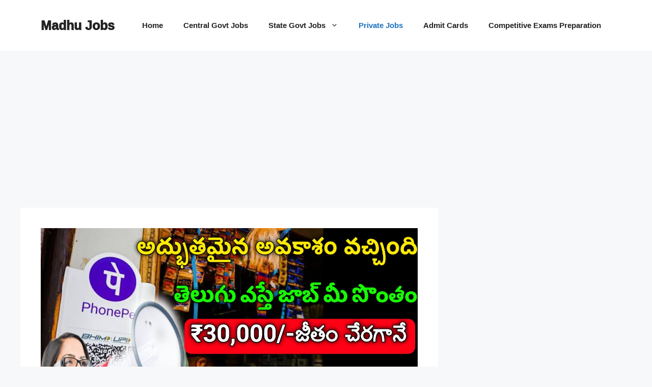

--- FILE ---
content_type: text/html; charset=UTF-8
request_url: https://www.madhujobs.com/phonepe-recruitment-2023-%E0%B0%AB%E0%B1%8B%E0%B0%A8%E0%B1%8D-%E0%B0%AA%E0%B1%87-%E0%B0%B2%E0%B1%8B-%E0%B0%A1%E0%B0%BF%E0%B0%97%E0%B1%8D%E0%B0%B0%E0%B1%80-%E0%B0%B5%E0%B0%BE%E0%B0%B3%E0%B1%8D%E0%B0%B2/
body_size: 18737
content:
<!DOCTYPE html>
<html lang="en-US" prefix="og: https://ogp.me/ns#">
<head>
	<meta charset="UTF-8">
	<meta name="viewport" content="width=device-width, initial-scale=1">
<!-- Search Engine Optimization by Rank Math - https://rankmath.com/ -->
<title>Phonepe Recruitment 2023 ఫోన్ పే లో డిగ్రీ వాళ్లకు ₹30,000/- జీతం తో ఉద్యోగాలు Apply Now In Telugu - Madhu Jobs</title>
<meta name="robots" content="index, follow, max-snippet:-1, max-video-preview:-1, max-image-preview:large"/>
<link rel="canonical" href="https://www.madhujobs.com/phonepe-recruitment-2023-%e0%b0%ab%e0%b1%8b%e0%b0%a8%e0%b1%8d-%e0%b0%aa%e0%b1%87-%e0%b0%b2%e0%b1%8b-%e0%b0%a1%e0%b0%bf%e0%b0%97%e0%b1%8d%e0%b0%b0%e0%b1%80-%e0%b0%b5%e0%b0%be%e0%b0%b3%e0%b1%8d%e0%b0%b2/" />
<meta property="og:locale" content="en_US" />
<meta property="og:type" content="article" />
<meta property="og:title" content="Phonepe Recruitment 2023 ఫోన్ పే లో డిగ్రీ వాళ్లకు ₹30,000/- జీతం తో ఉద్యోగాలు Apply Now In Telugu - Madhu Jobs" />
<meta property="og:description" content="Telegram Channel Join Now Phonepe Recruitment  2023  Phonepe Recruitment 2023: ఫోన్ పే నుండి సోషల్ మీడియా అడ్వైసర్ పోస్టుల కోసం నోటిఫికేషన్‌ విడుదల కావడం జరిగింది. ఇవి వర్క్ ఫ్రమ్ ఆఫీస్(Work From Office) ఉద్యోగాలు అలాగె పెర్మనెంట్ ఉద్యోగాలు కూడా. మంచి జీతం ఇస్తున్నారు ఫోన్ పే లో జాబ్ చేయాలనుకునే వాళ్లకు ఇది ఒక అద్భుతమైన అవకాశం. మీకు ఈ Phonepe Recruitment 2023 పట్ల ఆసక్తి ఉంటే, ఈ ఆర్టికల్ ... &lt;a title=&quot;Phonepe Recruitment 2023 ఫోన్ పే లో డిగ్రీ వాళ్లకు ₹30,000/- జీతం తో ఉద్యోగాలు Apply Now In Telugu&quot; class=&quot;read-more&quot; href=&quot;https://www.madhujobs.com/phonepe-recruitment-2023-%e0%b0%ab%e0%b1%8b%e0%b0%a8%e0%b1%8d-%e0%b0%aa%e0%b1%87-%e0%b0%b2%e0%b1%8b-%e0%b0%a1%e0%b0%bf%e0%b0%97%e0%b1%8d%e0%b0%b0%e0%b1%80-%e0%b0%b5%e0%b0%be%e0%b0%b3%e0%b1%8d%e0%b0%b2/&quot; aria-label=&quot;Read more about Phonepe Recruitment 2023 ఫోన్ పే లో డిగ్రీ వాళ్లకు ₹30,000/- జీతం తో ఉద్యోగాలు Apply Now In Telugu&quot;&gt;Read more&lt;/a&gt;" />
<meta property="og:url" content="https://www.madhujobs.com/phonepe-recruitment-2023-%e0%b0%ab%e0%b1%8b%e0%b0%a8%e0%b1%8d-%e0%b0%aa%e0%b1%87-%e0%b0%b2%e0%b1%8b-%e0%b0%a1%e0%b0%bf%e0%b0%97%e0%b1%8d%e0%b0%b0%e0%b1%80-%e0%b0%b5%e0%b0%be%e0%b0%b3%e0%b1%8d%e0%b0%b2/" />
<meta property="og:site_name" content="Madhu Jobs" />
<meta property="article:tag" content="#telugu jobs 2023 hyderabad" />
<meta property="article:tag" content="bank jobs 2023 in telugu" />
<meta property="article:tag" content="govt jobs telugu 2023" />
<meta property="article:tag" content="govt jobs telugu latest" />
<meta property="article:tag" content="inter jobs in telugu" />
<meta property="article:tag" content="it jobs telugu" />
<meta property="article:tag" content="jobs in telugu" />
<meta property="article:tag" content="jobs telugu" />
<meta property="article:tag" content="latest jobs 2023 telugu" />
<meta property="article:tag" content="latest jobs in telugu" />
<meta property="article:tag" content="latest jobs telugu" />
<meta property="article:tag" content="Latest private jobs telugu 2023" />
<meta property="article:tag" content="phonepe recruitment 2023" />
<meta property="article:tag" content="private bank jobs" />
<meta property="article:tag" content="private job vacancy 2023" />
<meta property="article:tag" content="private jobs 2023" />
<meta property="article:tag" content="private jobs in guntur" />
<meta property="article:tag" content="telugu job" />
<meta property="article:tag" content="telugu job updates" />
<meta property="article:tag" content="telugu jobs" />
<meta property="article:tag" content="telugu jobs 2023" />
<meta property="article:tag" content="telugu work from home jobs 2023" />
<meta property="article:section" content="Degree Jobs" />
<meta property="og:image" content="https://www.madhujobs.com/wp-content/uploads/2023/05/20230509_080955.jpg" />
<meta property="og:image:secure_url" content="https://www.madhujobs.com/wp-content/uploads/2023/05/20230509_080955.jpg" />
<meta property="og:image:width" content="1280" />
<meta property="og:image:height" content="720" />
<meta property="og:image:alt" content="Phonepe Recruitment 2023" />
<meta property="og:image:type" content="image/jpeg" />
<meta property="article:published_time" content="2023-05-09T08:25:45+05:30" />
<meta name="twitter:card" content="summary_large_image" />
<meta name="twitter:title" content="Phonepe Recruitment 2023 ఫోన్ పే లో డిగ్రీ వాళ్లకు ₹30,000/- జీతం తో ఉద్యోగాలు Apply Now In Telugu - Madhu Jobs" />
<meta name="twitter:description" content="Telegram Channel Join Now Phonepe Recruitment  2023  Phonepe Recruitment 2023: ఫోన్ పే నుండి సోషల్ మీడియా అడ్వైసర్ పోస్టుల కోసం నోటిఫికేషన్‌ విడుదల కావడం జరిగింది. ఇవి వర్క్ ఫ్రమ్ ఆఫీస్(Work From Office) ఉద్యోగాలు అలాగె పెర్మనెంట్ ఉద్యోగాలు కూడా. మంచి జీతం ఇస్తున్నారు ఫోన్ పే లో జాబ్ చేయాలనుకునే వాళ్లకు ఇది ఒక అద్భుతమైన అవకాశం. మీకు ఈ Phonepe Recruitment 2023 పట్ల ఆసక్తి ఉంటే, ఈ ఆర్టికల్ ... &lt;a title=&quot;Phonepe Recruitment 2023 ఫోన్ పే లో డిగ్రీ వాళ్లకు ₹30,000/- జీతం తో ఉద్యోగాలు Apply Now In Telugu&quot; class=&quot;read-more&quot; href=&quot;https://www.madhujobs.com/phonepe-recruitment-2023-%e0%b0%ab%e0%b1%8b%e0%b0%a8%e0%b1%8d-%e0%b0%aa%e0%b1%87-%e0%b0%b2%e0%b1%8b-%e0%b0%a1%e0%b0%bf%e0%b0%97%e0%b1%8d%e0%b0%b0%e0%b1%80-%e0%b0%b5%e0%b0%be%e0%b0%b3%e0%b1%8d%e0%b0%b2/&quot; aria-label=&quot;Read more about Phonepe Recruitment 2023 ఫోన్ పే లో డిగ్రీ వాళ్లకు ₹30,000/- జీతం తో ఉద్యోగాలు Apply Now In Telugu&quot;&gt;Read more&lt;/a&gt;" />
<meta name="twitter:image" content="https://www.madhujobs.com/wp-content/uploads/2023/05/20230509_080955.jpg" />
<meta name="twitter:label1" content="Written by" />
<meta name="twitter:data1" content="madhu" />
<meta name="twitter:label2" content="Time to read" />
<meta name="twitter:data2" content="6 minutes" />
<script type="application/ld+json" class="rank-math-schema">{"@context":"https://schema.org","@graph":[{"@type":["Organization","Person"],"@id":"https://www.madhujobs.com/#person","name":"madhu","url":"https://www.madhujobs.com","logo":{"@type":"ImageObject","@id":"https://www.madhujobs.com/#logo","url":"https://www.madhujobs.com/wp-content/uploads/2022/10/mj.jpg","contentUrl":"https://www.madhujobs.com/wp-content/uploads/2022/10/mj.jpg","caption":"madhu","inLanguage":"en-US","width":"512","height":"512"},"image":{"@id":"https://www.madhujobs.com/#logo"}},{"@type":"WebSite","@id":"https://www.madhujobs.com/#website","url":"https://www.madhujobs.com","name":"madhu","publisher":{"@id":"https://www.madhujobs.com/#person"},"inLanguage":"en-US"},{"@type":"ImageObject","@id":"https://www.madhujobs.com/wp-content/uploads/2023/05/20230509_080955.jpg","url":"https://www.madhujobs.com/wp-content/uploads/2023/05/20230509_080955.jpg","width":"1280","height":"720","inLanguage":"en-US"},{"@type":"WebPage","@id":"https://www.madhujobs.com/phonepe-recruitment-2023-%e0%b0%ab%e0%b1%8b%e0%b0%a8%e0%b1%8d-%e0%b0%aa%e0%b1%87-%e0%b0%b2%e0%b1%8b-%e0%b0%a1%e0%b0%bf%e0%b0%97%e0%b1%8d%e0%b0%b0%e0%b1%80-%e0%b0%b5%e0%b0%be%e0%b0%b3%e0%b1%8d%e0%b0%b2/#webpage","url":"https://www.madhujobs.com/phonepe-recruitment-2023-%e0%b0%ab%e0%b1%8b%e0%b0%a8%e0%b1%8d-%e0%b0%aa%e0%b1%87-%e0%b0%b2%e0%b1%8b-%e0%b0%a1%e0%b0%bf%e0%b0%97%e0%b1%8d%e0%b0%b0%e0%b1%80-%e0%b0%b5%e0%b0%be%e0%b0%b3%e0%b1%8d%e0%b0%b2/","name":"Phonepe Recruitment 2023 \u0c2b\u0c4b\u0c28\u0c4d \u0c2a\u0c47 \u0c32\u0c4b \u0c21\u0c3f\u0c17\u0c4d\u0c30\u0c40 \u0c35\u0c3e\u0c33\u0c4d\u0c32\u0c15\u0c41 \u20b930,000/- \u0c1c\u0c40\u0c24\u0c02 \u0c24\u0c4b \u0c09\u0c26\u0c4d\u0c2f\u0c4b\u0c17\u0c3e\u0c32\u0c41 Apply Now In Telugu - Madhu Jobs","datePublished":"2023-05-09T08:25:45+05:30","dateModified":"2023-05-09T08:25:45+05:30","isPartOf":{"@id":"https://www.madhujobs.com/#website"},"primaryImageOfPage":{"@id":"https://www.madhujobs.com/wp-content/uploads/2023/05/20230509_080955.jpg"},"inLanguage":"en-US"},{"@type":"Person","@id":"https://www.madhujobs.com/author/madhu/","name":"madhu","url":"https://www.madhujobs.com/author/madhu/","image":{"@type":"ImageObject","@id":"https://secure.gravatar.com/avatar/001422cf4e2b20d7f9ac98e44f5c44b2b05a5f5f0beafaec46e88646883da7ea?s=96&amp;d=mm&amp;r=g","url":"https://secure.gravatar.com/avatar/001422cf4e2b20d7f9ac98e44f5c44b2b05a5f5f0beafaec46e88646883da7ea?s=96&amp;d=mm&amp;r=g","caption":"madhu","inLanguage":"en-US"},"sameAs":["https://www.madhujobs.com"]},{"@type":"BlogPosting","headline":"Phonepe Recruitment 2023 \u0c2b\u0c4b\u0c28\u0c4d \u0c2a\u0c47 \u0c32\u0c4b \u0c21\u0c3f\u0c17\u0c4d\u0c30\u0c40 \u0c35\u0c3e\u0c33\u0c4d\u0c32\u0c15\u0c41 \u20b930,000/- \u0c1c\u0c40\u0c24\u0c02 \u0c24\u0c4b \u0c09\u0c26\u0c4d\u0c2f\u0c4b\u0c17\u0c3e\u0c32\u0c41 Apply Now In Telugu - Madhu","keywords":"Phonepe Recruitment 2023","datePublished":"2023-05-09T08:25:45+05:30","dateModified":"2023-05-09T08:25:45+05:30","author":{"@id":"https://www.madhujobs.com/author/madhu/","name":"madhu"},"publisher":{"@id":"https://www.madhujobs.com/#person"},"description":"Phonepe Recruitment 2023: \u0c2b\u0c4b\u0c28\u0c4d \u0c2a\u0c47 \u0c28\u0c41\u0c02\u0c21\u0c3f \u0c38\u0c4b\u0c37\u0c32\u0c4d \u0c2e\u0c40\u0c21\u0c3f\u0c2f\u0c3e \u0c05\u0c21\u0c4d\u0c35\u0c48\u0c38\u0c30\u0c4d \u0c2a\u0c4b\u0c38\u0c4d\u0c1f\u0c41\u0c32 \u0c15\u0c4b\u0c38\u0c02 \u0c28\u0c4b\u0c1f\u0c3f\u0c2b\u0c3f\u0c15\u0c47\u0c37\u0c28\u0c4d\u200c \u0c35\u0c3f\u0c21\u0c41\u0c26\u0c32 \u0c15\u0c3e\u0c35\u0c21\u0c02 \u0c1c\u0c30\u0c3f\u0c17\u0c3f\u0c02\u0c26\u0c3f. \u0c07\u0c35\u0c3f \u0c35\u0c30\u0c4d\u0c15\u0c4d \u0c2b\u0c4d\u0c30\u0c2e\u0c4d \u0c06\u0c2b\u0c40\u0c38\u0c4d(Work From Office) \u0c09\u0c26\u0c4d\u0c2f\u0c4b\u0c17\u0c3e\u0c32\u0c41 \u0c05\u0c32\u0c3e\u0c17\u0c46 \u0c2a\u0c46\u0c30\u0c4d\u0c2e\u0c28\u0c46\u0c02\u0c1f\u0c4d \u0c09\u0c26\u0c4d\u0c2f\u0c4b\u0c17\u0c3e\u0c32\u0c41 \u0c15\u0c42\u0c21\u0c3e. \u0c2e\u0c02\u0c1a\u0c3f \u0c1c\u0c40\u0c24\u0c02 \u0c07\u0c38\u0c4d\u0c24\u0c41\u0c28\u0c4d\u0c28\u0c3e\u0c30\u0c41 \u0c2b\u0c4b\u0c28\u0c4d \u0c2a\u0c47 \u0c32\u0c4b \u0c1c\u0c3e\u0c2c\u0c4d \u0c1a\u0c47\u0c2f\u0c3e\u0c32\u0c28\u0c41\u0c15\u0c41\u0c28\u0c47 \u0c35\u0c3e\u0c33\u0c4d\u0c32\u0c15\u0c41 \u0c07\u0c26\u0c3f \u0c12\u0c15 \u0c05\u0c26\u0c4d\u0c2d\u0c41\u0c24\u0c2e\u0c48\u0c28 \u0c05\u0c35\u0c15\u0c3e\u0c36\u0c02. \u0c2e\u0c40\u0c15\u0c41 \u0c08 Phonepe Recruitment\u00a02023 \u0c2a\u0c1f\u0c4d\u0c32 \u0c06\u0c38\u0c15\u0c4d\u0c24\u0c3f \u0c09\u0c02\u0c1f\u0c47, \u0c08 \u0c06\u0c30\u0c4d\u0c1f\u0c3f\u0c15\u0c32\u0c4d \u0c26\u0c4d\u0c35\u0c3e\u0c30\u0c3e \u0c2e\u0c40\u0c30\u0c41 \u0c2a\u0c42\u0c30\u0c4d\u0c24\u0c3f \u0c35\u0c3f\u0c35\u0c30\u0c3e\u0c32\u0c41 \u0c24\u0c46\u0c32\u0c41\u0c38\u0c41\u0c15\u0c4b\u0c35\u0c1a\u0c4d\u0c1a\u0c41 \u0c07\u0c02\u0c15\u0c3e \u0c26\u0c30\u0c16\u0c3e\u0c38\u0c4d\u0c24\u0c41 \u0c15\u0c42\u0c21\u0c3e \u0c1a\u0c47\u0c38\u0c41\u0c15\u0c4b\u0c35\u0c1a\u0c4d\u0c1a\u0c41.","name":"Phonepe Recruitment 2023 \u0c2b\u0c4b\u0c28\u0c4d \u0c2a\u0c47 \u0c32\u0c4b \u0c21\u0c3f\u0c17\u0c4d\u0c30\u0c40 \u0c35\u0c3e\u0c33\u0c4d\u0c32\u0c15\u0c41 \u20b930,000/- \u0c1c\u0c40\u0c24\u0c02 \u0c24\u0c4b \u0c09\u0c26\u0c4d\u0c2f\u0c4b\u0c17\u0c3e\u0c32\u0c41 Apply Now In Telugu - Madhu","@id":"https://www.madhujobs.com/phonepe-recruitment-2023-%e0%b0%ab%e0%b1%8b%e0%b0%a8%e0%b1%8d-%e0%b0%aa%e0%b1%87-%e0%b0%b2%e0%b1%8b-%e0%b0%a1%e0%b0%bf%e0%b0%97%e0%b1%8d%e0%b0%b0%e0%b1%80-%e0%b0%b5%e0%b0%be%e0%b0%b3%e0%b1%8d%e0%b0%b2/#richSnippet","isPartOf":{"@id":"https://www.madhujobs.com/phonepe-recruitment-2023-%e0%b0%ab%e0%b1%8b%e0%b0%a8%e0%b1%8d-%e0%b0%aa%e0%b1%87-%e0%b0%b2%e0%b1%8b-%e0%b0%a1%e0%b0%bf%e0%b0%97%e0%b1%8d%e0%b0%b0%e0%b1%80-%e0%b0%b5%e0%b0%be%e0%b0%b3%e0%b1%8d%e0%b0%b2/#webpage"},"image":{"@id":"https://www.madhujobs.com/wp-content/uploads/2023/05/20230509_080955.jpg"},"inLanguage":"en-US","mainEntityOfPage":{"@id":"https://www.madhujobs.com/phonepe-recruitment-2023-%e0%b0%ab%e0%b1%8b%e0%b0%a8%e0%b1%8d-%e0%b0%aa%e0%b1%87-%e0%b0%b2%e0%b1%8b-%e0%b0%a1%e0%b0%bf%e0%b0%97%e0%b1%8d%e0%b0%b0%e0%b1%80-%e0%b0%b5%e0%b0%be%e0%b0%b3%e0%b1%8d%e0%b0%b2/#webpage"}}]}</script>
<!-- /Rank Math WordPress SEO plugin -->

<link rel='dns-prefetch' href='//www.googletagmanager.com' />
<link rel='dns-prefetch' href='//stats.wp.com' />
<link rel='preconnect' href='//c0.wp.com' />
<link href='https://fonts.gstatic.com' crossorigin rel='preconnect' />
<link rel="alternate" type="application/rss+xml" title="Madhu Jobs &raquo; Feed" href="https://www.madhujobs.com/feed/" />
<link rel="alternate" type="application/rss+xml" title="Madhu Jobs &raquo; Comments Feed" href="https://www.madhujobs.com/comments/feed/" />
<link rel="alternate" type="application/rss+xml" title="Madhu Jobs &raquo; Phonepe Recruitment 2023 ఫోన్ పే లో డిగ్రీ వాళ్లకు ₹30,000/- జీతం తో ఉద్యోగాలు Apply Now In Telugu Comments Feed" href="https://www.madhujobs.com/phonepe-recruitment-2023-%e0%b0%ab%e0%b1%8b%e0%b0%a8%e0%b1%8d-%e0%b0%aa%e0%b1%87-%e0%b0%b2%e0%b1%8b-%e0%b0%a1%e0%b0%bf%e0%b0%97%e0%b1%8d%e0%b0%b0%e0%b1%80-%e0%b0%b5%e0%b0%be%e0%b0%b3%e0%b1%8d%e0%b0%b2/feed/" />
<link rel="alternate" title="oEmbed (JSON)" type="application/json+oembed" href="https://www.madhujobs.com/wp-json/oembed/1.0/embed?url=https%3A%2F%2Fwww.madhujobs.com%2Fphonepe-recruitment-2023-%25e0%25b0%25ab%25e0%25b1%258b%25e0%25b0%25a8%25e0%25b1%258d-%25e0%25b0%25aa%25e0%25b1%2587-%25e0%25b0%25b2%25e0%25b1%258b-%25e0%25b0%25a1%25e0%25b0%25bf%25e0%25b0%2597%25e0%25b1%258d%25e0%25b0%25b0%25e0%25b1%2580-%25e0%25b0%25b5%25e0%25b0%25be%25e0%25b0%25b3%25e0%25b1%258d%25e0%25b0%25b2%2F" />
<link rel="alternate" title="oEmbed (XML)" type="text/xml+oembed" href="https://www.madhujobs.com/wp-json/oembed/1.0/embed?url=https%3A%2F%2Fwww.madhujobs.com%2Fphonepe-recruitment-2023-%25e0%25b0%25ab%25e0%25b1%258b%25e0%25b0%25a8%25e0%25b1%258d-%25e0%25b0%25aa%25e0%25b1%2587-%25e0%25b0%25b2%25e0%25b1%258b-%25e0%25b0%25a1%25e0%25b0%25bf%25e0%25b0%2597%25e0%25b1%258d%25e0%25b0%25b0%25e0%25b1%2580-%25e0%25b0%25b5%25e0%25b0%25be%25e0%25b0%25b3%25e0%25b1%258d%25e0%25b0%25b2%2F&#038;format=xml" />
<link rel="alternate" type="application/rss+xml" title="Madhu Jobs &raquo; Stories Feed" href="https://www.madhujobs.com/web-stories/feed/"><style id='wp-img-auto-sizes-contain-inline-css'>
img:is([sizes=auto i],[sizes^="auto," i]){contain-intrinsic-size:3000px 1500px}
/*# sourceURL=wp-img-auto-sizes-contain-inline-css */
</style>

<style id='wp-emoji-styles-inline-css'>

	img.wp-smiley, img.emoji {
		display: inline !important;
		border: none !important;
		box-shadow: none !important;
		height: 1em !important;
		width: 1em !important;
		margin: 0 0.07em !important;
		vertical-align: -0.1em !important;
		background: none !important;
		padding: 0 !important;
	}
/*# sourceURL=wp-emoji-styles-inline-css */
</style>
<link rel='stylesheet' id='wp-block-library-css' href='https://c0.wp.com/c/6.9/wp-includes/css/dist/block-library/style.min.css' media='all' />
<style id='global-styles-inline-css'>
:root{--wp--preset--aspect-ratio--square: 1;--wp--preset--aspect-ratio--4-3: 4/3;--wp--preset--aspect-ratio--3-4: 3/4;--wp--preset--aspect-ratio--3-2: 3/2;--wp--preset--aspect-ratio--2-3: 2/3;--wp--preset--aspect-ratio--16-9: 16/9;--wp--preset--aspect-ratio--9-16: 9/16;--wp--preset--color--black: #000000;--wp--preset--color--cyan-bluish-gray: #abb8c3;--wp--preset--color--white: #ffffff;--wp--preset--color--pale-pink: #f78da7;--wp--preset--color--vivid-red: #cf2e2e;--wp--preset--color--luminous-vivid-orange: #ff6900;--wp--preset--color--luminous-vivid-amber: #fcb900;--wp--preset--color--light-green-cyan: #7bdcb5;--wp--preset--color--vivid-green-cyan: #00d084;--wp--preset--color--pale-cyan-blue: #8ed1fc;--wp--preset--color--vivid-cyan-blue: #0693e3;--wp--preset--color--vivid-purple: #9b51e0;--wp--preset--color--contrast: var(--contrast);--wp--preset--color--contrast-2: var(--contrast-2);--wp--preset--color--contrast-3: var(--contrast-3);--wp--preset--color--base: var(--base);--wp--preset--color--base-2: var(--base-2);--wp--preset--color--base-3: var(--base-3);--wp--preset--color--accent: var(--accent);--wp--preset--gradient--vivid-cyan-blue-to-vivid-purple: linear-gradient(135deg,rgb(6,147,227) 0%,rgb(155,81,224) 100%);--wp--preset--gradient--light-green-cyan-to-vivid-green-cyan: linear-gradient(135deg,rgb(122,220,180) 0%,rgb(0,208,130) 100%);--wp--preset--gradient--luminous-vivid-amber-to-luminous-vivid-orange: linear-gradient(135deg,rgb(252,185,0) 0%,rgb(255,105,0) 100%);--wp--preset--gradient--luminous-vivid-orange-to-vivid-red: linear-gradient(135deg,rgb(255,105,0) 0%,rgb(207,46,46) 100%);--wp--preset--gradient--very-light-gray-to-cyan-bluish-gray: linear-gradient(135deg,rgb(238,238,238) 0%,rgb(169,184,195) 100%);--wp--preset--gradient--cool-to-warm-spectrum: linear-gradient(135deg,rgb(74,234,220) 0%,rgb(151,120,209) 20%,rgb(207,42,186) 40%,rgb(238,44,130) 60%,rgb(251,105,98) 80%,rgb(254,248,76) 100%);--wp--preset--gradient--blush-light-purple: linear-gradient(135deg,rgb(255,206,236) 0%,rgb(152,150,240) 100%);--wp--preset--gradient--blush-bordeaux: linear-gradient(135deg,rgb(254,205,165) 0%,rgb(254,45,45) 50%,rgb(107,0,62) 100%);--wp--preset--gradient--luminous-dusk: linear-gradient(135deg,rgb(255,203,112) 0%,rgb(199,81,192) 50%,rgb(65,88,208) 100%);--wp--preset--gradient--pale-ocean: linear-gradient(135deg,rgb(255,245,203) 0%,rgb(182,227,212) 50%,rgb(51,167,181) 100%);--wp--preset--gradient--electric-grass: linear-gradient(135deg,rgb(202,248,128) 0%,rgb(113,206,126) 100%);--wp--preset--gradient--midnight: linear-gradient(135deg,rgb(2,3,129) 0%,rgb(40,116,252) 100%);--wp--preset--font-size--small: 13px;--wp--preset--font-size--medium: 20px;--wp--preset--font-size--large: 36px;--wp--preset--font-size--x-large: 42px;--wp--preset--font-family--ramabhadra: Ramabhadra;--wp--preset--spacing--20: 0.44rem;--wp--preset--spacing--30: 0.67rem;--wp--preset--spacing--40: 1rem;--wp--preset--spacing--50: 1.5rem;--wp--preset--spacing--60: 2.25rem;--wp--preset--spacing--70: 3.38rem;--wp--preset--spacing--80: 5.06rem;--wp--preset--shadow--natural: 6px 6px 9px rgba(0, 0, 0, 0.2);--wp--preset--shadow--deep: 12px 12px 50px rgba(0, 0, 0, 0.4);--wp--preset--shadow--sharp: 6px 6px 0px rgba(0, 0, 0, 0.2);--wp--preset--shadow--outlined: 6px 6px 0px -3px rgb(255, 255, 255), 6px 6px rgb(0, 0, 0);--wp--preset--shadow--crisp: 6px 6px 0px rgb(0, 0, 0);}:where(.is-layout-flex){gap: 0.5em;}:where(.is-layout-grid){gap: 0.5em;}body .is-layout-flex{display: flex;}.is-layout-flex{flex-wrap: wrap;align-items: center;}.is-layout-flex > :is(*, div){margin: 0;}body .is-layout-grid{display: grid;}.is-layout-grid > :is(*, div){margin: 0;}:where(.wp-block-columns.is-layout-flex){gap: 2em;}:where(.wp-block-columns.is-layout-grid){gap: 2em;}:where(.wp-block-post-template.is-layout-flex){gap: 1.25em;}:where(.wp-block-post-template.is-layout-grid){gap: 1.25em;}.has-black-color{color: var(--wp--preset--color--black) !important;}.has-cyan-bluish-gray-color{color: var(--wp--preset--color--cyan-bluish-gray) !important;}.has-white-color{color: var(--wp--preset--color--white) !important;}.has-pale-pink-color{color: var(--wp--preset--color--pale-pink) !important;}.has-vivid-red-color{color: var(--wp--preset--color--vivid-red) !important;}.has-luminous-vivid-orange-color{color: var(--wp--preset--color--luminous-vivid-orange) !important;}.has-luminous-vivid-amber-color{color: var(--wp--preset--color--luminous-vivid-amber) !important;}.has-light-green-cyan-color{color: var(--wp--preset--color--light-green-cyan) !important;}.has-vivid-green-cyan-color{color: var(--wp--preset--color--vivid-green-cyan) !important;}.has-pale-cyan-blue-color{color: var(--wp--preset--color--pale-cyan-blue) !important;}.has-vivid-cyan-blue-color{color: var(--wp--preset--color--vivid-cyan-blue) !important;}.has-vivid-purple-color{color: var(--wp--preset--color--vivid-purple) !important;}.has-black-background-color{background-color: var(--wp--preset--color--black) !important;}.has-cyan-bluish-gray-background-color{background-color: var(--wp--preset--color--cyan-bluish-gray) !important;}.has-white-background-color{background-color: var(--wp--preset--color--white) !important;}.has-pale-pink-background-color{background-color: var(--wp--preset--color--pale-pink) !important;}.has-vivid-red-background-color{background-color: var(--wp--preset--color--vivid-red) !important;}.has-luminous-vivid-orange-background-color{background-color: var(--wp--preset--color--luminous-vivid-orange) !important;}.has-luminous-vivid-amber-background-color{background-color: var(--wp--preset--color--luminous-vivid-amber) !important;}.has-light-green-cyan-background-color{background-color: var(--wp--preset--color--light-green-cyan) !important;}.has-vivid-green-cyan-background-color{background-color: var(--wp--preset--color--vivid-green-cyan) !important;}.has-pale-cyan-blue-background-color{background-color: var(--wp--preset--color--pale-cyan-blue) !important;}.has-vivid-cyan-blue-background-color{background-color: var(--wp--preset--color--vivid-cyan-blue) !important;}.has-vivid-purple-background-color{background-color: var(--wp--preset--color--vivid-purple) !important;}.has-black-border-color{border-color: var(--wp--preset--color--black) !important;}.has-cyan-bluish-gray-border-color{border-color: var(--wp--preset--color--cyan-bluish-gray) !important;}.has-white-border-color{border-color: var(--wp--preset--color--white) !important;}.has-pale-pink-border-color{border-color: var(--wp--preset--color--pale-pink) !important;}.has-vivid-red-border-color{border-color: var(--wp--preset--color--vivid-red) !important;}.has-luminous-vivid-orange-border-color{border-color: var(--wp--preset--color--luminous-vivid-orange) !important;}.has-luminous-vivid-amber-border-color{border-color: var(--wp--preset--color--luminous-vivid-amber) !important;}.has-light-green-cyan-border-color{border-color: var(--wp--preset--color--light-green-cyan) !important;}.has-vivid-green-cyan-border-color{border-color: var(--wp--preset--color--vivid-green-cyan) !important;}.has-pale-cyan-blue-border-color{border-color: var(--wp--preset--color--pale-cyan-blue) !important;}.has-vivid-cyan-blue-border-color{border-color: var(--wp--preset--color--vivid-cyan-blue) !important;}.has-vivid-purple-border-color{border-color: var(--wp--preset--color--vivid-purple) !important;}.has-vivid-cyan-blue-to-vivid-purple-gradient-background{background: var(--wp--preset--gradient--vivid-cyan-blue-to-vivid-purple) !important;}.has-light-green-cyan-to-vivid-green-cyan-gradient-background{background: var(--wp--preset--gradient--light-green-cyan-to-vivid-green-cyan) !important;}.has-luminous-vivid-amber-to-luminous-vivid-orange-gradient-background{background: var(--wp--preset--gradient--luminous-vivid-amber-to-luminous-vivid-orange) !important;}.has-luminous-vivid-orange-to-vivid-red-gradient-background{background: var(--wp--preset--gradient--luminous-vivid-orange-to-vivid-red) !important;}.has-very-light-gray-to-cyan-bluish-gray-gradient-background{background: var(--wp--preset--gradient--very-light-gray-to-cyan-bluish-gray) !important;}.has-cool-to-warm-spectrum-gradient-background{background: var(--wp--preset--gradient--cool-to-warm-spectrum) !important;}.has-blush-light-purple-gradient-background{background: var(--wp--preset--gradient--blush-light-purple) !important;}.has-blush-bordeaux-gradient-background{background: var(--wp--preset--gradient--blush-bordeaux) !important;}.has-luminous-dusk-gradient-background{background: var(--wp--preset--gradient--luminous-dusk) !important;}.has-pale-ocean-gradient-background{background: var(--wp--preset--gradient--pale-ocean) !important;}.has-electric-grass-gradient-background{background: var(--wp--preset--gradient--electric-grass) !important;}.has-midnight-gradient-background{background: var(--wp--preset--gradient--midnight) !important;}.has-small-font-size{font-size: var(--wp--preset--font-size--small) !important;}.has-medium-font-size{font-size: var(--wp--preset--font-size--medium) !important;}.has-large-font-size{font-size: var(--wp--preset--font-size--large) !important;}.has-x-large-font-size{font-size: var(--wp--preset--font-size--x-large) !important;}.has-ramabhadra-font-family{font-family: var(--wp--preset--font-family--ramabhadra) !important;}
/*# sourceURL=global-styles-inline-css */
</style>

<style id='classic-theme-styles-inline-css'>
/*! This file is auto-generated */
.wp-block-button__link{color:#fff;background-color:#32373c;border-radius:9999px;box-shadow:none;text-decoration:none;padding:calc(.667em + 2px) calc(1.333em + 2px);font-size:1.125em}.wp-block-file__button{background:#32373c;color:#fff;text-decoration:none}
/*# sourceURL=/wp-includes/css/classic-themes.min.css */
</style>
<link rel='stylesheet' id='dashicons-css' href='https://c0.wp.com/c/6.9/wp-includes/css/dashicons.min.css' media='all' />
<link rel='stylesheet' id='everest-forms-general-css' href='https://www.madhujobs.com/wp-content/plugins/everest-forms/assets/css/everest-forms.css?ver=3.4.1' media='all' />
<link rel='stylesheet' id='jquery-intl-tel-input-css' href='https://www.madhujobs.com/wp-content/plugins/everest-forms/assets/css/intlTelInput.css?ver=3.4.1' media='all' />
<link rel='stylesheet' id='generate-comments-css' href='https://www.madhujobs.com/wp-content/themes/generatepress/assets/css/components/comments.min.css?ver=3.6.1' media='all' />
<link rel='stylesheet' id='generate-style-css' href='https://www.madhujobs.com/wp-content/themes/generatepress/assets/css/main.min.css?ver=3.6.1' media='all' />
<style id='generate-style-inline-css'>
body{background-color:var(--base-2);color:var(--contrast);}a{color:var(--accent);}a{text-decoration:underline;}.entry-title a, .site-branding a, a.button, .wp-block-button__link, .main-navigation a{text-decoration:none;}a:hover, a:focus, a:active{color:var(--contrast);}.wp-block-group__inner-container{max-width:1200px;margin-left:auto;margin-right:auto;}:root{--contrast:#222222;--contrast-2:#575760;--contrast-3:#b2b2be;--base:#f0f0f0;--base-2:#f7f8f9;--base-3:#ffffff;--accent:#1e73be;}:root .has-contrast-color{color:var(--contrast);}:root .has-contrast-background-color{background-color:var(--contrast);}:root .has-contrast-2-color{color:var(--contrast-2);}:root .has-contrast-2-background-color{background-color:var(--contrast-2);}:root .has-contrast-3-color{color:var(--contrast-3);}:root .has-contrast-3-background-color{background-color:var(--contrast-3);}:root .has-base-color{color:var(--base);}:root .has-base-background-color{background-color:var(--base);}:root .has-base-2-color{color:var(--base-2);}:root .has-base-2-background-color{background-color:var(--base-2);}:root .has-base-3-color{color:var(--base-3);}:root .has-base-3-background-color{background-color:var(--base-3);}:root .has-accent-color{color:var(--accent);}:root .has-accent-background-color{background-color:var(--accent);}.top-bar{background-color:#636363;color:#ffffff;}.top-bar a{color:#ffffff;}.top-bar a:hover{color:#303030;}.site-header{background-color:var(--base-3);}.main-title a,.main-title a:hover{color:var(--contrast);}.site-description{color:var(--contrast-2);}.mobile-menu-control-wrapper .menu-toggle,.mobile-menu-control-wrapper .menu-toggle:hover,.mobile-menu-control-wrapper .menu-toggle:focus,.has-inline-mobile-toggle #site-navigation.toggled{background-color:rgba(0, 0, 0, 0.02);}.main-navigation,.main-navigation ul ul{background-color:var(--base-3);}.main-navigation .main-nav ul li a, .main-navigation .menu-toggle, .main-navigation .menu-bar-items{color:var(--contrast);}.main-navigation .main-nav ul li:not([class*="current-menu-"]):hover > a, .main-navigation .main-nav ul li:not([class*="current-menu-"]):focus > a, .main-navigation .main-nav ul li.sfHover:not([class*="current-menu-"]) > a, .main-navigation .menu-bar-item:hover > a, .main-navigation .menu-bar-item.sfHover > a{color:var(--accent);}button.menu-toggle:hover,button.menu-toggle:focus{color:var(--contrast);}.main-navigation .main-nav ul li[class*="current-menu-"] > a{color:var(--accent);}.navigation-search input[type="search"],.navigation-search input[type="search"]:active, .navigation-search input[type="search"]:focus, .main-navigation .main-nav ul li.search-item.active > a, .main-navigation .menu-bar-items .search-item.active > a{color:var(--accent);}.main-navigation ul ul{background-color:var(--base);}.separate-containers .inside-article, .separate-containers .comments-area, .separate-containers .page-header, .one-container .container, .separate-containers .paging-navigation, .inside-page-header{background-color:var(--base-3);}.entry-title a{color:var(--contrast);}.entry-title a:hover{color:var(--contrast-2);}.entry-meta{color:var(--contrast-2);}.sidebar .widget{background-color:var(--base-3);}.footer-widgets{background-color:var(--base-3);}.site-info{background-color:var(--base-3);}input[type="text"],input[type="email"],input[type="url"],input[type="password"],input[type="search"],input[type="tel"],input[type="number"],textarea,select{color:var(--contrast);background-color:var(--base-2);border-color:var(--base);}input[type="text"]:focus,input[type="email"]:focus,input[type="url"]:focus,input[type="password"]:focus,input[type="search"]:focus,input[type="tel"]:focus,input[type="number"]:focus,textarea:focus,select:focus{color:var(--contrast);background-color:var(--base-2);border-color:var(--contrast-3);}button,html input[type="button"],input[type="reset"],input[type="submit"],a.button,a.wp-block-button__link:not(.has-background){color:#ffffff;background-color:#55555e;}button:hover,html input[type="button"]:hover,input[type="reset"]:hover,input[type="submit"]:hover,a.button:hover,button:focus,html input[type="button"]:focus,input[type="reset"]:focus,input[type="submit"]:focus,a.button:focus,a.wp-block-button__link:not(.has-background):active,a.wp-block-button__link:not(.has-background):focus,a.wp-block-button__link:not(.has-background):hover{color:#ffffff;background-color:#3f4047;}a.generate-back-to-top{background-color:rgba( 0,0,0,0.4 );color:#ffffff;}a.generate-back-to-top:hover,a.generate-back-to-top:focus{background-color:rgba( 0,0,0,0.6 );color:#ffffff;}:root{--gp-search-modal-bg-color:var(--base-3);--gp-search-modal-text-color:var(--contrast);--gp-search-modal-overlay-bg-color:rgba(0,0,0,0.2);}@media (max-width:768px){.main-navigation .menu-bar-item:hover > a, .main-navigation .menu-bar-item.sfHover > a{background:none;color:var(--contrast);}}.nav-below-header .main-navigation .inside-navigation.grid-container, .nav-above-header .main-navigation .inside-navigation.grid-container{padding:0px 20px 0px 20px;}.site-main .wp-block-group__inner-container{padding:40px;}.separate-containers .paging-navigation{padding-top:20px;padding-bottom:20px;}.entry-content .alignwide, body:not(.no-sidebar) .entry-content .alignfull{margin-left:-40px;width:calc(100% + 80px);max-width:calc(100% + 80px);}.rtl .menu-item-has-children .dropdown-menu-toggle{padding-left:20px;}.rtl .main-navigation .main-nav ul li.menu-item-has-children > a{padding-right:20px;}@media (max-width:768px){.separate-containers .inside-article, .separate-containers .comments-area, .separate-containers .page-header, .separate-containers .paging-navigation, .one-container .site-content, .inside-page-header{padding:30px;}.site-main .wp-block-group__inner-container{padding:30px;}.inside-top-bar{padding-right:30px;padding-left:30px;}.inside-header{padding-right:30px;padding-left:30px;}.widget-area .widget{padding-top:30px;padding-right:30px;padding-bottom:30px;padding-left:30px;}.footer-widgets-container{padding-top:30px;padding-right:30px;padding-bottom:30px;padding-left:30px;}.inside-site-info{padding-right:30px;padding-left:30px;}.entry-content .alignwide, body:not(.no-sidebar) .entry-content .alignfull{margin-left:-30px;width:calc(100% + 60px);max-width:calc(100% + 60px);}.one-container .site-main .paging-navigation{margin-bottom:20px;}}/* End cached CSS */.is-right-sidebar{width:30%;}.is-left-sidebar{width:30%;}.site-content .content-area{width:70%;}@media (max-width:768px){.main-navigation .menu-toggle,.sidebar-nav-mobile:not(#sticky-placeholder){display:block;}.main-navigation ul,.gen-sidebar-nav,.main-navigation:not(.slideout-navigation):not(.toggled) .main-nav > ul,.has-inline-mobile-toggle #site-navigation .inside-navigation > *:not(.navigation-search):not(.main-nav){display:none;}.nav-align-right .inside-navigation,.nav-align-center .inside-navigation{justify-content:space-between;}.has-inline-mobile-toggle .mobile-menu-control-wrapper{display:flex;flex-wrap:wrap;}.has-inline-mobile-toggle .inside-header{flex-direction:row;text-align:left;flex-wrap:wrap;}.has-inline-mobile-toggle .header-widget,.has-inline-mobile-toggle #site-navigation{flex-basis:100%;}.nav-float-left .has-inline-mobile-toggle #site-navigation{order:10;}}
/*# sourceURL=generate-style-inline-css */
</style>
<link rel='stylesheet' id='yarppRelatedCss-css' href='https://www.madhujobs.com/wp-content/plugins/yet-another-related-posts-plugin/style/related.css?ver=5.30.11' media='all' />

<!-- Google tag (gtag.js) snippet added by Site Kit -->
<!-- Google Analytics snippet added by Site Kit -->
<script src="https://www.googletagmanager.com/gtag/js?id=GT-WRHSSCR" id="google_gtagjs-js" async></script>
<script id="google_gtagjs-js-after">
window.dataLayer = window.dataLayer || [];function gtag(){dataLayer.push(arguments);}
gtag("set","linker",{"domains":["www.madhujobs.com"]});
gtag("js", new Date());
gtag("set", "developer_id.dZTNiMT", true);
gtag("config", "GT-WRHSSCR", {"googlesitekit_post_type":"post"});
//# sourceURL=google_gtagjs-js-after
</script>
<link rel="https://api.w.org/" href="https://www.madhujobs.com/wp-json/" /><link rel="alternate" title="JSON" type="application/json" href="https://www.madhujobs.com/wp-json/wp/v2/posts/6106" /><link rel="EditURI" type="application/rsd+xml" title="RSD" href="https://www.madhujobs.com/xmlrpc.php?rsd" />
<meta name="generator" content="WordPress 6.9" />
<meta name="generator" content="Everest Forms 3.4.1" />
<link rel='shortlink' href='https://www.madhujobs.com/?p=6106' />
<meta name="generator" content="Site Kit by Google 1.170.0" />	<style>img#wpstats{display:none}</style>
		<link rel="pingback" href="https://www.madhujobs.com/xmlrpc.php">

<!-- Google AdSense meta tags added by Site Kit -->
<meta name="google-adsense-platform-account" content="ca-host-pub-2644536267352236">
<meta name="google-adsense-platform-domain" content="sitekit.withgoogle.com">
<!-- End Google AdSense meta tags added by Site Kit -->
      <meta name="onesignal" content="wordpress-plugin"/>
            <script>

      window.OneSignalDeferred = window.OneSignalDeferred || [];

      OneSignalDeferred.push(function(OneSignal) {
        var oneSignal_options = {};
        window._oneSignalInitOptions = oneSignal_options;

        oneSignal_options['serviceWorkerParam'] = { scope: '/' };
oneSignal_options['serviceWorkerPath'] = 'OneSignalSDKWorker.js.php';

        OneSignal.Notifications.setDefaultUrl("https://www.madhujobs.com");

        oneSignal_options['wordpress'] = true;
oneSignal_options['appId'] = '7f03243f-4229-47ce-b685-83d0ee883c4a';
oneSignal_options['allowLocalhostAsSecureOrigin'] = true;
oneSignal_options['welcomeNotification'] = { };
oneSignal_options['welcomeNotification']['title'] = "";
oneSignal_options['welcomeNotification']['message'] = "";
oneSignal_options['path'] = "https://www.madhujobs.com/wp-content/plugins/onesignal-free-web-push-notifications/sdk_files/";
oneSignal_options['promptOptions'] = { };
oneSignal_options['notifyButton'] = { };
oneSignal_options['notifyButton']['enable'] = true;
oneSignal_options['notifyButton']['position'] = 'bottom-right';
oneSignal_options['notifyButton']['theme'] = 'default';
oneSignal_options['notifyButton']['size'] = 'medium';
oneSignal_options['notifyButton']['showCredit'] = true;
oneSignal_options['notifyButton']['text'] = {};
              OneSignal.init(window._oneSignalInitOptions);
              OneSignal.Slidedown.promptPush()      });

      function documentInitOneSignal() {
        var oneSignal_elements = document.getElementsByClassName("OneSignal-prompt");

        var oneSignalLinkClickHandler = function(event) { OneSignal.Notifications.requestPermission(); event.preventDefault(); };        for(var i = 0; i < oneSignal_elements.length; i++)
          oneSignal_elements[i].addEventListener('click', oneSignalLinkClickHandler, false);
      }

      if (document.readyState === 'complete') {
           documentInitOneSignal();
      }
      else {
           window.addEventListener("load", function(event){
               documentInitOneSignal();
          });
      }
    </script>
<link rel="icon" href="https://www.madhujobs.com/wp-content/uploads/2022/10/cropped-20221004_221948-32x32.png" sizes="32x32" />
<link rel="icon" href="https://www.madhujobs.com/wp-content/uploads/2022/10/cropped-20221004_221948-192x192.png" sizes="192x192" />
<link rel="apple-touch-icon" href="https://www.madhujobs.com/wp-content/uploads/2022/10/cropped-20221004_221948-180x180.png" />
<meta name="msapplication-TileImage" content="https://www.madhujobs.com/wp-content/uploads/2022/10/cropped-20221004_221948-270x270.png" />
	<!-- Fonts Plugin CSS - https://fontsplugin.com/ -->
	<style>
		/* Cached: January 20, 2026 at 10:28am */
/* telugu */
@font-face {
  font-family: 'Ramabhadra';
  font-style: normal;
  font-weight: 400;
  font-display: swap;
  src: url(https://fonts.gstatic.com/s/ramabhadra/v17/EYq2maBOwqRW9P1SQ83LSghMXquW.woff2) format('woff2');
  unicode-range: U+0951-0952, U+0964-0965, U+0C00-0C7F, U+1CDA, U+1CF2, U+200C-200D, U+25CC;
}
/* latin */
@font-face {
  font-family: 'Ramabhadra';
  font-style: normal;
  font-weight: 400;
  font-display: swap;
  src: url(https://fonts.gstatic.com/s/ramabhadra/v17/EYq2maBOwqRW9P1SQ83LShRMXg.woff2) format('woff2');
  unicode-range: U+0000-00FF, U+0131, U+0152-0153, U+02BB-02BC, U+02C6, U+02DA, U+02DC, U+0304, U+0308, U+0329, U+2000-206F, U+20AC, U+2122, U+2191, U+2193, U+2212, U+2215, U+FEFF, U+FFFD;
}

:root {
--font-base: Ramabhadra;
}
body, #content, .entry-content, .post-content, .page-content, .post-excerpt, .entry-summary, .entry-excerpt, .widget-area, .widget, .sidebar, #sidebar, footer, .footer, #footer, .site-footer {
font-family: "Ramabhadra";
 }
	</style>
	<!-- Fonts Plugin CSS -->
	</head>

<body class="wp-singular post-template-default single single-post postid-6106 single-format-standard wp-embed-responsive wp-theme-generatepress everest-forms-no-js right-sidebar nav-float-right separate-containers header-aligned-left dropdown-hover featured-image-active" itemtype="https://schema.org/Blog" itemscope>
	<a class="screen-reader-text skip-link" href="#content" title="Skip to content">Skip to content</a>		<header class="site-header has-inline-mobile-toggle" id="masthead" aria-label="Site"  itemtype="https://schema.org/WPHeader" itemscope>
			<div class="inside-header grid-container">
				<div class="site-branding">
						<p class="main-title" itemprop="headline">
					<a href="https://www.madhujobs.com/" rel="home">Madhu Jobs</a>
				</p>
						
					</div>	<nav class="main-navigation mobile-menu-control-wrapper" id="mobile-menu-control-wrapper" aria-label="Mobile Toggle">
				<button data-nav="site-navigation" class="menu-toggle" aria-controls="primary-menu" aria-expanded="false">
			<span class="gp-icon icon-menu-bars"><svg viewBox="0 0 512 512" aria-hidden="true" xmlns="http://www.w3.org/2000/svg" width="1em" height="1em"><path d="M0 96c0-13.255 10.745-24 24-24h464c13.255 0 24 10.745 24 24s-10.745 24-24 24H24c-13.255 0-24-10.745-24-24zm0 160c0-13.255 10.745-24 24-24h464c13.255 0 24 10.745 24 24s-10.745 24-24 24H24c-13.255 0-24-10.745-24-24zm0 160c0-13.255 10.745-24 24-24h464c13.255 0 24 10.745 24 24s-10.745 24-24 24H24c-13.255 0-24-10.745-24-24z" /></svg><svg viewBox="0 0 512 512" aria-hidden="true" xmlns="http://www.w3.org/2000/svg" width="1em" height="1em"><path d="M71.029 71.029c9.373-9.372 24.569-9.372 33.942 0L256 222.059l151.029-151.03c9.373-9.372 24.569-9.372 33.942 0 9.372 9.373 9.372 24.569 0 33.942L289.941 256l151.03 151.029c9.372 9.373 9.372 24.569 0 33.942-9.373 9.372-24.569 9.372-33.942 0L256 289.941l-151.029 151.03c-9.373 9.372-24.569 9.372-33.942 0-9.372-9.373-9.372-24.569 0-33.942L222.059 256 71.029 104.971c-9.372-9.373-9.372-24.569 0-33.942z" /></svg></span><span class="screen-reader-text">Menu</span>		</button>
	</nav>
			<nav class="main-navigation sub-menu-right" id="site-navigation" aria-label="Primary"  itemtype="https://schema.org/SiteNavigationElement" itemscope>
			<div class="inside-navigation grid-container">
								<button class="menu-toggle" aria-controls="primary-menu" aria-expanded="false">
					<span class="gp-icon icon-menu-bars"><svg viewBox="0 0 512 512" aria-hidden="true" xmlns="http://www.w3.org/2000/svg" width="1em" height="1em"><path d="M0 96c0-13.255 10.745-24 24-24h464c13.255 0 24 10.745 24 24s-10.745 24-24 24H24c-13.255 0-24-10.745-24-24zm0 160c0-13.255 10.745-24 24-24h464c13.255 0 24 10.745 24 24s-10.745 24-24 24H24c-13.255 0-24-10.745-24-24zm0 160c0-13.255 10.745-24 24-24h464c13.255 0 24 10.745 24 24s-10.745 24-24 24H24c-13.255 0-24-10.745-24-24z" /></svg><svg viewBox="0 0 512 512" aria-hidden="true" xmlns="http://www.w3.org/2000/svg" width="1em" height="1em"><path d="M71.029 71.029c9.373-9.372 24.569-9.372 33.942 0L256 222.059l151.029-151.03c9.373-9.372 24.569-9.372 33.942 0 9.372 9.373 9.372 24.569 0 33.942L289.941 256l151.03 151.029c9.372 9.373 9.372 24.569 0 33.942-9.373 9.372-24.569 9.372-33.942 0L256 289.941l-151.029 151.03c-9.373 9.372-24.569 9.372-33.942 0-9.372-9.373-9.372-24.569 0-33.942L222.059 256 71.029 104.971c-9.372-9.373-9.372-24.569 0-33.942z" /></svg></span><span class="mobile-menu">Menu</span>				</button>
				<div id="primary-menu" class="main-nav"><ul id="menu-header-menu" class=" menu sf-menu"><li id="menu-item-6195" class="menu-item menu-item-type-custom menu-item-object-custom menu-item-home menu-item-6195"><a href="https://www.madhujobs.com/">Home</a></li>
<li id="menu-item-158" class="menu-item menu-item-type-taxonomy menu-item-object-category menu-item-158"><a href="https://www.madhujobs.com/category/central-govt-jobs/">Central Govt Jobs</a></li>
<li id="menu-item-163" class="menu-item menu-item-type-custom menu-item-object-custom menu-item-has-children menu-item-163"><a href="#">State Govt Jobs<span role="presentation" class="dropdown-menu-toggle"><span class="gp-icon icon-arrow"><svg viewBox="0 0 330 512" aria-hidden="true" xmlns="http://www.w3.org/2000/svg" width="1em" height="1em"><path d="M305.913 197.085c0 2.266-1.133 4.815-2.833 6.514L171.087 335.593c-1.7 1.7-4.249 2.832-6.515 2.832s-4.815-1.133-6.515-2.832L26.064 203.599c-1.7-1.7-2.832-4.248-2.832-6.514s1.132-4.816 2.832-6.515l14.162-14.163c1.7-1.699 3.966-2.832 6.515-2.832 2.266 0 4.815 1.133 6.515 2.832l111.316 111.317 111.316-111.317c1.7-1.699 4.249-2.832 6.515-2.832s4.815 1.133 6.515 2.832l14.162 14.163c1.7 1.7 2.833 4.249 2.833 6.515z" /></svg></span></span></a>
<ul class="sub-menu">
	<li id="menu-item-156" class="menu-item menu-item-type-taxonomy menu-item-object-category menu-item-156"><a href="https://www.madhujobs.com/category/andhra-pradesh/">Andhra Pradesh</a></li>
	<li id="menu-item-162" class="menu-item menu-item-type-taxonomy menu-item-object-category menu-item-162"><a href="https://www.madhujobs.com/category/telangana/">Telangana</a></li>
</ul>
</li>
<li id="menu-item-160" class="menu-item menu-item-type-taxonomy menu-item-object-category current-post-ancestor current-menu-parent current-post-parent menu-item-160"><a href="https://www.madhujobs.com/category/private-jobs/">Private Jobs</a></li>
<li id="menu-item-155" class="menu-item menu-item-type-taxonomy menu-item-object-category menu-item-155"><a href="https://www.madhujobs.com/category/admit-cards/">Admit Cards</a></li>
<li id="menu-item-10701" class="menu-item menu-item-type-taxonomy menu-item-object-category menu-item-10701"><a href="https://www.madhujobs.com/category/competitive_exams_preparation/">Competitive Exams Preparation</a></li>
</ul></div>			</div>
		</nav>
					</div>
		</header>
		
	<div class="site grid-container container hfeed" id="page">
				<div class="site-content" id="content">
			
	<div class="content-area" id="primary">
		<main class="site-main" id="main">
			<div class='code-block code-block-1' style='margin: 8px auto; text-align: center; display: block; clear: both;'>
<script async src="https://pagead2.googlesyndication.com/pagead/js/adsbygoogle.js"></script>
<!-- Ads 1 -->
<ins class="adsbygoogle"
     style="display:block"
     data-ad-client="ca-pub-3638490387766544"
     data-ad-slot="9762303829"
     data-ad-format="auto"
     data-full-width-responsive="true"></ins>
<script>
     (adsbygoogle = window.adsbygoogle || []).push({});
</script></div>

<article id="post-6106" class="post-6106 post type-post status-publish format-standard has-post-thumbnail hentry category-degree-jobs category-private-jobs tag-telugu-jobs-2023-hyderabad tag-bank-jobs-2023-in-telugu tag-govt-jobs-telugu-2023 tag-govt-jobs-telugu-latest tag-inter-jobs-in-telugu tag-it-jobs-telugu tag-jobs-in-telugu tag-jobs-telugu tag-latest-jobs-2023-telugu tag-latest-jobs-in-telugu tag-latest-jobs-telugu tag-latest-private-jobs-telugu-2023 tag-phonepe-recruitment-2023 tag-private-bank-jobs tag-private-job-vacancy-2023 tag-private-jobs-2023 tag-private-jobs-in-guntur tag-telugu-job tag-telugu-job-updates tag-telugu-jobs tag-telugu-jobs-2023 tag-telugu-work-from-home-jobs-2023" itemtype="https://schema.org/CreativeWork" itemscope>
	<div class="inside-article">
				<div class="featured-image page-header-image-single grid-container grid-parent">
			<img width="1280" height="720" src="https://www.madhujobs.com/wp-content/uploads/2023/05/20230509_080955.jpg" class="attachment-full size-full wp-post-image" alt="" itemprop="image" decoding="async" fetchpriority="high" srcset="https://www.madhujobs.com/wp-content/uploads/2023/05/20230509_080955.jpg 1280w, https://www.madhujobs.com/wp-content/uploads/2023/05/20230509_080955-300x169.jpg 300w, https://www.madhujobs.com/wp-content/uploads/2023/05/20230509_080955-1024x576.jpg 1024w, https://www.madhujobs.com/wp-content/uploads/2023/05/20230509_080955-768x432.jpg 768w, https://www.madhujobs.com/wp-content/uploads/2023/05/20230509_080955-747x420.jpg 747w, https://www.madhujobs.com/wp-content/uploads/2023/05/20230509_080955-640x360.jpg 640w, https://www.madhujobs.com/wp-content/uploads/2023/05/20230509_080955-681x383.jpg 681w, https://www.madhujobs.com/wp-content/uploads/2023/05/20230509_080955-150x84.jpg 150w" sizes="(max-width: 1280px) 100vw, 1280px" />		</div>
					<header class="entry-header">
				<h1 class="entry-title" itemprop="headline">Phonepe Recruitment 2023 ఫోన్ పే లో డిగ్రీ వాళ్లకు ₹30,000/- జీతం తో ఉద్యోగాలు Apply Now In Telugu</h1>		<div class="entry-meta">
			<span class="posted-on"><time class="entry-date published" datetime="2023-05-09T08:25:45+05:30" itemprop="datePublished">09/05/2023</time></span> <span class="byline">by <span class="author vcard" itemprop="author" itemtype="https://schema.org/Person" itemscope><a class="url fn n" href="https://www.madhujobs.com/author/madhu/" title="View all posts by madhu" rel="author" itemprop="url"><span class="author-name" itemprop="name">madhu</span></a></span></span> 		</div>
					</header>
			
		<div class="entry-content" itemprop="text">
			<div class='code-block code-block-5' style='margin: 8px 0; clear: both;'>
<link rel="stylesheet" href="https://cdnjs.cloudflare.com/ajax/libs/font-awesome/6.0.0-beta3/css/all.min.css">
<style>
.group-card {
margin-bottom: 20px;
position: relative;
border: 2px solid transparent;
border-radius: 5px;
background: #f0f8ff;
display: flex;
align-items: center;
padding: 7px;
justify-content: space-between;
overflow: hidden;
}
@keyframes whatsapp-border-animation {
0% {
border-color: transparent;
}
50% {
border-color: #25d366;
}
100% {
border-color: transparent;
}
}
@keyframes telegram-border-animation {
0% {
border-color: transparent;
}
50% {
border-color: #004F7A;
}
100% {
border-color: transparent;
}
}
@keyframes facebook-border-animation {
0% {
border-color: transparent;
}
50% {
border-color: #E1306C;
}
100% {
border-color: transparent;
}
}
.seoquake-nofollow {
display: inline-flex;
align-items: center;
justify-content: center;
font-size: 1rem;
font-weight: bold;
text-decoration: none;
padding: 5px 20px;
border-radius: 2px;
flex-shrink: 0;
transition: all 0.3s ease-in-out;
color: white !important;
}
.seoquake-nofollow i {
margin-right: 5px;
}
.whatsapp-card .seoquake-nofollow {
background: #25d366;
}
.telegram-card .seoquake-nofollow {
background: #004F7A;
}
.facebook-card .seoquake-nofollow {
background: #2311F3;
}
.seoquake-nofollow:hover {
transform: scale(1.05);
}
</style>
<div class="group-card telegram-card">
<span style="display: flex; align-items: center;"><i class="fab fa-telegram"
style="font-size:24px;color:#004F7A;"></i>
<span style="font-weight: bold; margin-left: 10px; font-size: 0.9rem !important;">Telegram Channel</span>
</span>
<a class="seoquake-nofollow" href="https://t.me/madhusinformarion" rel="nofollow noopener noreferrer"
target="_blank">
<i class="fab fa-telegram"></i> Join Now
</a>
</div>
</div>
<div class='code-block code-block-2' style='margin: 8px auto; text-align: center; display: block; clear: both;'>
<script async src="https://pagead2.googlesyndication.com/pagead/js/adsbygoogle.js"></script>
<!-- Ads 1 -->
<ins class="adsbygoogle"
     style="display:block"
     data-ad-client="ca-pub-3638490387766544"
     data-ad-slot="9762303829"
     data-ad-format="auto"
     data-full-width-responsive="true"></ins>
<script>
     (adsbygoogle = window.adsbygoogle || []).push({});
</script></div>
<h1 style="text-align: center;"><b>Phonepe Recruitment  2023 </b></h1>
<div>
<p><b>Phonepe Recruitment 2023:</b> ఫోన్ పే నుండి సోషల్ మీడియా అడ్వైసర్ పోస్టుల కోసం నోటిఫికేషన్‌ విడుదల కావడం జరిగింది. ఇవి వర్క్ ఫ్రమ్ ఆఫీస్(<strong>Work From Office</strong>) ఉద్యోగాలు అలాగె పెర్మనెంట్ ఉద్యోగాలు కూడా. మంచి జీతం ఇస్తున్నారు ఫోన్ పే లో జాబ్ చేయాలనుకునే వాళ్లకు ఇది ఒక అద్భుతమైన అవకాశం. మీకు ఈ<b> Phonepe Recruitment</b><strong> </strong><strong>2023</strong> పట్ల ఆసక్తి ఉంటే, ఈ ఆర్టికల్ ద్వారా మీరు పూర్తి వివరాలు తెలుసుకోవచ్చు ఇంకా దరఖాస్తు కూడా చేసుకోవచ్చు.</p>
<p>అర్హత గల అభ్యర్థులు Phonepe అధికారిక వెబ్‌సైట్ నుండి కూడా  వివరాలను తనిఖీ చేయవచ్చు (<strong>చివరలో మీకు Phonepe Recruitment 2023 యొక్క లింక్స్ ఇవ్వబడ్డాయి</strong>) మరియు వాటి ద్వారా దరఖాస్తు చేసుకునే వీలు కూడా కల్పించడం జరిగింది.</p>
</div>
<p><b>Phonepe జాబ్స్‌కి</b> అవసరమైన అన్ని అర్హతలను మీరు కలిగివుంటే తప్పకుండా దరఖాస్తు చేసుకోవాల్సిందిగా మనవి. <strong>Phonepe Recruitment 2023</strong> గురించి పూర్తి వివరాలు కింద ఇవ్వబడ్డాయి 👇👇</p><div class='code-block code-block-3' style='margin: 8px auto; text-align: center; display: block; clear: both;'>
<script async src="https://pagead2.googlesyndication.com/pagead/js/adsbygoogle.js"></script>
<ins class="adsbygoogle"
     style="display:block; text-align:center;"
     data-ad-layout="in-article"
     data-ad-format="fluid"
     data-ad-client="ca-pub-3638490387766544"
     data-ad-slot="9618640077"></ins>
<script>
     (adsbygoogle = window.adsbygoogle || []).push({});
</script></div>

<p>&nbsp;</p>
<p><img decoding="async" class="size-medium wp-image-6107 aligncenter" src="https://www.madhujobs.com/wp-content/uploads/2023/05/download-76-300x109.png" alt="Phonepe Recruitment 2023 " width="300" height="109" srcset="https://www.madhujobs.com/wp-content/uploads/2023/05/download-76-300x109.png 300w, https://www.madhujobs.com/wp-content/uploads/2023/05/download-76-150x54.png 150w, https://www.madhujobs.com/wp-content/uploads/2023/05/download-76.png 373w" sizes="(max-width: 300px) 100vw, 300px" /></p>
<h2><b>Phonepe Recruitment 2023 పూర్తి వివరాలు:</b></h2>
<ul>
<li><strong>సంస్థ: Phonepe</strong></li>
<li><b>పోస్ట్ పేరు: Social Media Advisor </b></li>
<li><b>జీతం వివరాలు: ₹30,000/- నెలకు</b></li>
<li><b>జాబ్ లొకేషన్: బెంగళూరు</b></li>
<li><strong>చివరి తేదీ:  30/05/2023</strong></li>
</ul>
<h2><strong>Phonepe Freshers Recruitment 2023 కోసం అర్హత:</strong></h2>
<ul>
<li>ఈ ఉద్యోగాల కోసం మీరు <strong>డిగ్రీ</strong><b> పాసైతే చాలు.</b></li>
</ul>
<h2><strong>Phonepe Recruitment 2023 </strong><strong>మొత్తం ఖాళీలు:</strong></h2>
<ul>
<li>Phonepe యొక్క అధికారిక వెబ్సైట్ లో మొత్తం ఎన్ని ఉద్యోగాలు భర్తీ చేస్తున్నారో వివరించలేదు. కానీ మంచి సంఖ్యలో ఉంటాయని భావిస్తున్నాము.</li>
</ul>
<h6><b></b><b> ఇలాంటి తాజా ప్రభుత్వ మరియు ప్రైవేట్ ఉద్యోగ సమాచారం కోసం మీరు మా </b><strong><a href="https://telegram.me/madhusinformarion" target="_blank" rel="noopener">టెలిగ్రామ్</a></strong><b> గ్రూప్‌లో కూడా చేరవచ్చు </b><b></b></h6>
<h2><strong>Phonepe Recruitment 2023 వయస్సు పరిమితి :</strong></h2>
<ul>
<li>ఈ పోస్టులకు వయోపరిమితి లేదు, కానీ వీటికి దరఖాస్తు చేసుకోవడానికి కనీసం మీ వయస్సు 18 సంవత్సరాలు నిండి ఉండాలి.</li>
</ul>
<h2><strong>Phonepe Recruitment 2023 జీతం వివరాలు:</strong></h2>
<ul>
<li>జీతం : ₹30,000/- నెలకు</li>
</ul>
<h2><strong>Phonepe Recruitment 2023 జాబ్ లొకేషన్:</strong></h2>
<ul>
<li>ఈ ఉద్యోగాలకు మీరు సెలెక్ట్ అయితే మీరు <b>బెంగళూరు</b> లో పని చేయాలి.</li>
</ul>
<h2><strong>ఉద్యోగ వివరణ :</strong></h2>
<p><span>మేము ఇన్‌హౌస్ కస్టమర్ అనుభవ బృందం కోసం నిపుణుల కోసం వెతుకుతున్నాము. నిపుణుడిగా, మా కస్టమర్‌లు ఎదుర్కొనే సమస్యలను పరిష్కరించడం మీ ప్రాథమిక బాధ్యతను కలిగి ఉంటుంది మరియు మీరు వారి అనుభవాన్ని మెరుగుపరచడానికి అత్యుత్తమ మరియు ఉత్తేజకరమైన మార్గాల కోసం నిరంతరం వెతుకుతారు. </span></p>
<p><span>ఈ పాత్రలో, సమస్యలు వేగంగా పరిష్కరించబడుతున్నాయని లేదా తదనుగుణంగా ఫ్లాగ్ చేయబడిందని నిర్ధారించుకోవడానికి మీరు మద్దతును అందిస్తారు.</span></p>
<p><span>మెరుగైన కస్టమర్ అనుభవం కోసం ఎల్లప్పుడూ ఆప్టిమైజ్ చేయడానికి నమూనాలను ఫ్లాగ్ చేయడం ద్వారా స్థిరంగా మెరుగ్గా మరియు సపోర్ట్ సిస్టమ్‌లను క్రమబద్ధీకరించడానికి ఒకరు సహకరిస్తారు</span></p>
<p><strong><span>బాధ్యతలు:</span></strong></p>
<ul>
<li>చిత్తశుద్ధితో వ్యవహరించండి &amp; ప్రతి పరస్పర చర్యలో కస్టమర్-ఫస్ట్ అని ఆలోచించండి</li>
<li>ప్రాథమిక PhonePe ఖాతా మరియు లావాదేవీ సంబంధిత ప్రశ్నలను నిర్వహించండి</li>
<li>ఫోన్ &amp; డేటా ఛానెల్‌ల మధ్య ఫ్లెక్స్ చేయగల సామర్థ్యం</li>
<li>పరిష్కారాన్ని తీసుకురావడానికి పేర్కొన్న ప్రక్రియ మార్గదర్శకాలను అనుసరించండి</li>
<li>వారి పరస్పర చర్య ద్వారా కస్టమర్ నమ్మకాన్ని పెంచుకోండి</li>
<li>గంట &amp; రోజువారీ ఉత్పాదకత లక్ష్యాలను చేరుకోగల సామర్థ్యం</li>
<li>రిజల్యూషన్‌ని నడపడానికి అంతర్గత ప్రక్రియలు మరియు వనరులను ఉపయోగించుకోండి</li>
<li>కస్టమర్ సమస్యలను పరిష్కరించడానికి సంబంధిత బృందాల నుండి సముచితంగా మద్దతుని పొందడం</li>
<li>ప్రక్రియ మెరుగుదలలను సిఫార్సు చేయండి</li>
<li>కస్టమర్‌లను ఎంగేజ్ చేయండి &amp; అవగాహన కల్పించండి, తద్వారా వారు PhonePeని పూర్తి స్థాయిలో ఉపయోగించుకోగలుగుతారు</li>
</ul>
<div>
<p><b></b><b>ఇక్కడ క్లిక్ చేసి 👉 <a href="https://www.madhujobs.com/category/central-govt-jobs/">ప్రభుత్వ </a>&amp; <a href="https://www.madhujobs.com/category/private-jobs/">ప్రైవేట్ </a> ఈ వెబ్సైట్ లో ఉన్న ఇతర ఉద్యోగ వివరాలు మీరు తెలుసుకోవచ్చు.</b></p>
</div>
<p>ఈ ఉద్యోగాలకు మీరు <strong>30/05/2023</strong> (అంచనా) లోపు దరఖాస్తు చేసుకుంటే మంచిది, ఎందుకంటే ప్రయివేట్ సంస్థలు చివరి తేదీ అంటూ ఏమి చెప్పవు కాబట్టి ఎంత త్వరగా వీలైతే అంత త్వరగా దరఖాస్తు చేసుకోండి 👇👇 కింద మీకు దరఖాస్తు చేసుకునే విధానం ఇవ్వబడింది:</p>
<ul>
<li>దశ 1 : Phonepe అధికారిక వెబ్‌సైట్‌ను సందర్శించండి</li>
<li>దశ 2: నోటిఫికేషన్ కోసం కెరీర్ ట్యాబు క్లిక్ చేయండి</li>
<li>దశ 3: అన్ని వివరాలను జాగ్రత్తగా చదవండి</li>
<li>దశ 4 : మీ వివరాలను నమోదు చేయండి మరియు దరఖాస్తు ప్రక్రియ ని పూర్తి చేయండి.</li>
</ul>
<p><strong>విన్నపం : </strong>మీకు ఈ సమాచారం నచ్చితే తప్పకుండా ఈ వెబ్సైట్ గురించి మీకు తెలిసిన వాళ్లకు ఇంకా జాబ్ అవసరం అయిన వాళ్లకు తప్పకుండా చెప్పండి..అలాగే మీ వాట్సప్ &amp; సోషల్ మీడియా గ్రూపుల్లో షేర్ చెయ్యండి.</p>
<h2><strong>ముఖ్యమైన లింకులు:</strong></h2>
<table style="width: 100%; height: 72px;">
<tbody>
<tr style="height: 24px;">
<td style="height: 24px;"><strong>అధికారిక  నోటిఫికేషన్ లింక్</strong></td>
<td style="height: 24px;"><a href="https://boards.greenhouse.io/embed/job_app?token=5567979003" target="_blank" rel="noopener"><strong>ఇక్కడ నొక్కండి</strong></a></td>
</tr>
<tr style="height: 24px;">
<td style="height: 24px;"><b>అధికారిక వెబ్సైట్</b></td>
<td style="height: 24px;"><a href="https://boards.greenhouse.io/embed/job_app?token=5567979003" target="_blank" rel="noopener"><strong>ఇక్కడ నొక్కండి</strong></a></td>
</tr>
<tr style="height: 24px;">
<td style="height: 24px;"><b>దరఖాస్తు చేయడం కోసం</b></td>
<td style="height: 24px;"><a href="https://boards.greenhouse.io/embed/job_app?token=5567979003" target="_blank" rel="noopener"><strong>ఇక్కడ నొక్కండి</strong></a></td>
</tr>
</tbody>
</table>
<div class='yarpp yarpp-related yarpp-related-website yarpp-template-list'>
<!-- YARPP List -->
<h3>Related posts:</h3><ol>
<li><a href="https://www.madhujobs.com/reliance-recruitment-2023-daily-private-jobs-update-in-telugu-apply-now/" rel="bookmark" title="Reliance Recruitment 2023 రిలయన్స్ కంపెనీలో కస్టమర్ సర్వీస్ అసోసియేట్ ఉద్యోగాలు విడుదల Daily Private Jobs Update In Telugu">Reliance Recruitment 2023 రిలయన్స్ కంపెనీలో కస్టమర్ సర్వీస్ అసోసియేట్ ఉద్యోగాలు విడుదల Daily Private Jobs Update In Telugu</a></li>
<li><a href="https://www.madhujobs.com/american-express-work-at-home-jobs-2023-in-telugu-customer-service-associate-jobs-in-telugu/" rel="bookmark" title="American Express Work At Home Jobs 2023 In Telugu Customer Service Associate జాబ్స్ విడుదల| Jobs In Telugu">American Express Work At Home Jobs 2023 In Telugu Customer Service Associate జాబ్స్ విడుదల| Jobs In Telugu</a></li>
<li><a href="https://www.madhujobs.com/accenture-recruitment-2023-work-from-home-jobs-latest-in-telugu-apply-online-now/" rel="bookmark" title="Accenture Recruitment 2023: డిగ్రీ పాసైతే చాలు Accenture కంపెనీలో Work From Home ఉద్యోగాలు విడుదల | Daily Job Updates In Telugu">Accenture Recruitment 2023: డిగ్రీ పాసైతే చాలు Accenture కంపెనీలో Work From Home ఉద్యోగాలు విడుదల | Daily Job Updates In Telugu</a></li>
<li><a href="https://www.madhujobs.com/bigbasket-recruitment-2023-customer-support-associate-%e0%b0%89%e0%b0%a6%e0%b1%8d%e0%b0%af%e0%b1%8b%e0%b0%97%e0%b0%be%e0%b0%b2-%e0%b0%95%e0%b1%8b%e0%b0%b8%e0%b0%82-%e0%b0%a8%e0%b1%8b%e0%b0%9f/" rel="bookmark" title="Bigbasket Recruitment 2023: Customer Support Associate ఉద్యోగాల కోసం నోటిఫికేషన్ విడుదల| Hybrid Jobs In Telugu">Bigbasket Recruitment 2023: Customer Support Associate ఉద్యోగాల కోసం నోటిఫికేషన్ విడుదల| Hybrid Jobs In Telugu</a></li>
</ol>
</div>
<!-- CONTENT END 3 -->
		</div>

				<footer class="entry-meta" aria-label="Entry meta">
			<span class="cat-links"><span class="gp-icon icon-categories"><svg viewBox="0 0 512 512" aria-hidden="true" xmlns="http://www.w3.org/2000/svg" width="1em" height="1em"><path d="M0 112c0-26.51 21.49-48 48-48h110.014a48 48 0 0143.592 27.907l12.349 26.791A16 16 0 00228.486 128H464c26.51 0 48 21.49 48 48v224c0 26.51-21.49 48-48 48H48c-26.51 0-48-21.49-48-48V112z" /></svg></span><span class="screen-reader-text">Categories </span><a href="https://www.madhujobs.com/category/degree-jobs/" rel="category tag">Degree Jobs</a>, <a href="https://www.madhujobs.com/category/private-jobs/" rel="category tag">Private Jobs</a></span> <span class="tags-links"><span class="gp-icon icon-tags"><svg viewBox="0 0 512 512" aria-hidden="true" xmlns="http://www.w3.org/2000/svg" width="1em" height="1em"><path d="M20 39.5c-8.836 0-16 7.163-16 16v176c0 4.243 1.686 8.313 4.687 11.314l224 224c6.248 6.248 16.378 6.248 22.626 0l176-176c6.244-6.244 6.25-16.364.013-22.615l-223.5-224A15.999 15.999 0 00196.5 39.5H20zm56 96c0-13.255 10.745-24 24-24s24 10.745 24 24-10.745 24-24 24-24-10.745-24-24z"/><path d="M259.515 43.015c4.686-4.687 12.284-4.687 16.97 0l228 228c4.686 4.686 4.686 12.284 0 16.97l-180 180c-4.686 4.687-12.284 4.687-16.97 0-4.686-4.686-4.686-12.284 0-16.97L479.029 279.5 259.515 59.985c-4.686-4.686-4.686-12.284 0-16.97z" /></svg></span><span class="screen-reader-text">Tags </span><a href="https://www.madhujobs.com/tag/telugu-jobs-2023-hyderabad/" rel="tag">#telugu jobs 2023 hyderabad</a>, <a href="https://www.madhujobs.com/tag/bank-jobs-2023-in-telugu/" rel="tag">bank jobs 2023 in telugu</a>, <a href="https://www.madhujobs.com/tag/govt-jobs-telugu-2023/" rel="tag">govt jobs telugu 2023</a>, <a href="https://www.madhujobs.com/tag/govt-jobs-telugu-latest/" rel="tag">govt jobs telugu latest</a>, <a href="https://www.madhujobs.com/tag/inter-jobs-in-telugu/" rel="tag">inter jobs in telugu</a>, <a href="https://www.madhujobs.com/tag/it-jobs-telugu/" rel="tag">it jobs telugu</a>, <a href="https://www.madhujobs.com/tag/jobs-in-telugu/" rel="tag">jobs in telugu</a>, <a href="https://www.madhujobs.com/tag/jobs-telugu/" rel="tag">jobs telugu</a>, <a href="https://www.madhujobs.com/tag/latest-jobs-2023-telugu/" rel="tag">latest jobs 2023 telugu</a>, <a href="https://www.madhujobs.com/tag/latest-jobs-in-telugu/" rel="tag">latest jobs in telugu</a>, <a href="https://www.madhujobs.com/tag/latest-jobs-telugu/" rel="tag">latest jobs telugu</a>, <a href="https://www.madhujobs.com/tag/latest-private-jobs-telugu-2023/" rel="tag">Latest private jobs telugu 2023</a>, <a href="https://www.madhujobs.com/tag/phonepe-recruitment-2023/" rel="tag">phonepe recruitment 2023</a>, <a href="https://www.madhujobs.com/tag/private-bank-jobs/" rel="tag">private bank jobs</a>, <a href="https://www.madhujobs.com/tag/private-job-vacancy-2023/" rel="tag">private job vacancy 2023</a>, <a href="https://www.madhujobs.com/tag/private-jobs-2023/" rel="tag">private jobs 2023</a>, <a href="https://www.madhujobs.com/tag/private-jobs-in-guntur/" rel="tag">private jobs in guntur</a>, <a href="https://www.madhujobs.com/tag/telugu-job/" rel="tag">telugu job</a>, <a href="https://www.madhujobs.com/tag/telugu-job-updates/" rel="tag">telugu job updates</a>, <a href="https://www.madhujobs.com/tag/telugu-jobs/" rel="tag">telugu jobs</a>, <a href="https://www.madhujobs.com/tag/telugu-jobs-2023/" rel="tag">telugu jobs 2023</a>, <a href="https://www.madhujobs.com/tag/telugu-work-from-home-jobs-2023/" rel="tag">telugu work from home jobs 2023</a></span> 		<nav id="nav-below" class="post-navigation" aria-label="Posts">
			<div class="nav-previous"><span class="gp-icon icon-arrow-left"><svg viewBox="0 0 192 512" aria-hidden="true" xmlns="http://www.w3.org/2000/svg" width="1em" height="1em" fill-rule="evenodd" clip-rule="evenodd" stroke-linejoin="round" stroke-miterlimit="1.414"><path d="M178.425 138.212c0 2.265-1.133 4.813-2.832 6.512L64.276 256.001l111.317 111.277c1.7 1.7 2.832 4.247 2.832 6.513 0 2.265-1.133 4.813-2.832 6.512L161.43 394.46c-1.7 1.7-4.249 2.832-6.514 2.832-2.266 0-4.816-1.133-6.515-2.832L16.407 262.514c-1.699-1.7-2.832-4.248-2.832-6.513 0-2.265 1.133-4.813 2.832-6.512l131.994-131.947c1.7-1.699 4.249-2.831 6.515-2.831 2.265 0 4.815 1.132 6.514 2.831l14.163 14.157c1.7 1.7 2.832 3.965 2.832 6.513z" fill-rule="nonzero" /></svg></span><span class="prev"><a href="https://www.madhujobs.com/railway-apprentice-recruitment-2023-%e0%b0%b0%e0%b1%88%e0%b0%b2%e0%b1%8d%e0%b0%b5%e0%b1%87-%e0%b0%b2%e0%b1%8b-548-%e0%b0%85%e0%b0%aa%e0%b1%8d%e0%b0%b0%e0%b1%86%e0%b0%82%e0%b0%9f%e0%b1%80%e0%b0%b8/" rel="prev">Railway Apprentice Recruitment 2023 రైల్వే లో 548 అప్రెంటీస్ పోస్టులకు నోటిఫికేషన్ విడుదల Apply 548 Apprentice Post</a></span></div><div class="nav-next"><span class="gp-icon icon-arrow-right"><svg viewBox="0 0 192 512" aria-hidden="true" xmlns="http://www.w3.org/2000/svg" width="1em" height="1em" fill-rule="evenodd" clip-rule="evenodd" stroke-linejoin="round" stroke-miterlimit="1.414"><path d="M178.425 256.001c0 2.266-1.133 4.815-2.832 6.515L43.599 394.509c-1.7 1.7-4.248 2.833-6.514 2.833s-4.816-1.133-6.515-2.833l-14.163-14.162c-1.699-1.7-2.832-3.966-2.832-6.515 0-2.266 1.133-4.815 2.832-6.515l111.317-111.316L16.407 144.685c-1.699-1.7-2.832-4.249-2.832-6.515s1.133-4.815 2.832-6.515l14.163-14.162c1.7-1.7 4.249-2.833 6.515-2.833s4.815 1.133 6.514 2.833l131.994 131.993c1.7 1.7 2.832 4.249 2.832 6.515z" fill-rule="nonzero" /></svg></span><span class="next"><a href="https://www.madhujobs.com/rbi-officers-in-grade-b-recruitment-2023-rbi-291-grade-b-officers-posts-information-telugu/" rel="next">RBI Officers In Grade B Recruitment 2023 RBI లో 291 ఆఫీసర్ గ్రేడ్ &#8211; బీ ఉద్యోగాలకు నోటిఫికేషన్ విడుదల Apply Now In Telugu</a></span></div>		</nav>
				</footer>
			</div>
</article>

			<div class="comments-area">
				<div id="comments">

		<div id="respond" class="comment-respond">
		<h3 id="reply-title" class="comment-reply-title">Leave a Comment <small><a rel="nofollow" id="cancel-comment-reply-link" href="/phonepe-recruitment-2023-%E0%B0%AB%E0%B1%8B%E0%B0%A8%E0%B1%8D-%E0%B0%AA%E0%B1%87-%E0%B0%B2%E0%B1%8B-%E0%B0%A1%E0%B0%BF%E0%B0%97%E0%B1%8D%E0%B0%B0%E0%B1%80-%E0%B0%B5%E0%B0%BE%E0%B0%B3%E0%B1%8D%E0%B0%B2/#respond" style="display:none;">Cancel reply</a></small></h3><form action="https://www.madhujobs.com/wp-comments-post.php" method="post" id="commentform" class="comment-form"><p class="comment-form-comment"><label for="comment" class="screen-reader-text">Comment</label><textarea id="comment" name="comment" cols="45" rows="8" required></textarea></p><label for="author" class="screen-reader-text">Name</label><input placeholder="Name *" id="author" name="author" type="text" value="" size="30" required />
<label for="email" class="screen-reader-text">Email</label><input placeholder="Email *" id="email" name="email" type="email" value="" size="30" required />
<label for="url" class="screen-reader-text">Website</label><input placeholder="Website" id="url" name="url" type="url" value="" size="30" />
<p class="comment-form-cookies-consent"><input id="wp-comment-cookies-consent" name="wp-comment-cookies-consent" type="checkbox" value="yes" /> <label for="wp-comment-cookies-consent">Save my name, email, and website in this browser for the next time I comment.</label></p>
<p class="form-submit"><input name="submit" type="submit" id="submit" class="submit" value="Post Comment" /> <input type='hidden' name='comment_post_ID' value='6106' id='comment_post_ID' />
<input type='hidden' name='comment_parent' id='comment_parent' value='0' />
</p></form>	</div><!-- #respond -->
	
</div><!-- #comments -->
			</div>

			<div class='code-block code-block-4' style='margin: 8px auto; text-align: center; display: block; clear: both;'>
<script async src="https://pagead2.googlesyndication.com/pagead/js/adsbygoogle.js?client=ca-pub-3638490387766544"
     crossorigin="anonymous"></script>
<ins class="adsbygoogle"
     style="display:block"
     data-ad-format="autorelaxed"
     data-ad-client="ca-pub-3638490387766544"
     data-ad-slot="2565375973"></ins>
<script>
     (adsbygoogle = window.adsbygoogle || []).push({});
</script></div>
		</main>
	</div>

	<div class="widget-area sidebar is-right-sidebar" id="right-sidebar">
	<div class="inside-right-sidebar">
			</div>
</div>

	</div>
</div>


<div class="site-footer">
			<footer class="site-info" aria-label="Site"  itemtype="https://schema.org/WPFooter" itemscope>
			<div class="inside-site-info grid-container">
								<div class="copyright-bar">
					<span class="copyright">&copy; 2026 Madhu Jobs</span> &bull; Built with <a href="https://generatepress.com" itemprop="url">GeneratePress</a>				</div>
			</div>
		</footer>
		</div>

<script type="speculationrules">
{"prefetch":[{"source":"document","where":{"and":[{"href_matches":"/*"},{"not":{"href_matches":["/wp-*.php","/wp-admin/*","/wp-content/uploads/*","/wp-content/*","/wp-content/plugins/*","/wp-content/themes/generatepress/*","/*\\?(.+)"]}},{"not":{"selector_matches":"a[rel~=\"nofollow\"]"}},{"not":{"selector_matches":".no-prefetch, .no-prefetch a"}}]},"eagerness":"conservative"}]}
</script>
<script id="generate-a11y">
!function(){"use strict";if("querySelector"in document&&"addEventListener"in window){var e=document.body;e.addEventListener("pointerdown",(function(){e.classList.add("using-mouse")}),{passive:!0}),e.addEventListener("keydown",(function(){e.classList.remove("using-mouse")}),{passive:!0})}}();
</script>
	<script type="text/javascript">
		var c = document.body.className;
		c = c.replace( /everest-forms-no-js/, 'everest-forms-js' );
		document.body.className = c;
	</script>
	<script id="generate-menu-js-before">
var generatepressMenu = {"toggleOpenedSubMenus":true,"openSubMenuLabel":"Open Sub-Menu","closeSubMenuLabel":"Close Sub-Menu"};
//# sourceURL=generate-menu-js-before
</script>
<script src="https://www.madhujobs.com/wp-content/themes/generatepress/assets/js/menu.min.js?ver=3.6.1" id="generate-menu-js"></script>
<script src="https://c0.wp.com/c/6.9/wp-includes/js/comment-reply.min.js" id="comment-reply-js" async data-wp-strategy="async" fetchpriority="low"></script>
<script id="jetpack-stats-js-before">
_stq = window._stq || [];
_stq.push([ "view", {"v":"ext","blog":"181162982","post":"6106","tz":"5.5","srv":"www.madhujobs.com","j":"1:15.4"} ]);
_stq.push([ "clickTrackerInit", "181162982", "6106" ]);
//# sourceURL=jetpack-stats-js-before
</script>
<script src="https://stats.wp.com/e-202604.js" id="jetpack-stats-js" defer data-wp-strategy="defer"></script>
<script src="https://cdn.onesignal.com/sdks/web/v16/OneSignalSDK.page.js?ver=1.0.0" id="remote_sdk-js" defer data-wp-strategy="defer"></script>
<script id="wp-emoji-settings" type="application/json">
{"baseUrl":"https://s.w.org/images/core/emoji/17.0.2/72x72/","ext":".png","svgUrl":"https://s.w.org/images/core/emoji/17.0.2/svg/","svgExt":".svg","source":{"concatemoji":"https://www.madhujobs.com/wp-includes/js/wp-emoji-release.min.js?ver=6.9"}}
</script>
<script type="module">
/*! This file is auto-generated */
const a=JSON.parse(document.getElementById("wp-emoji-settings").textContent),o=(window._wpemojiSettings=a,"wpEmojiSettingsSupports"),s=["flag","emoji"];function i(e){try{var t={supportTests:e,timestamp:(new Date).valueOf()};sessionStorage.setItem(o,JSON.stringify(t))}catch(e){}}function c(e,t,n){e.clearRect(0,0,e.canvas.width,e.canvas.height),e.fillText(t,0,0);t=new Uint32Array(e.getImageData(0,0,e.canvas.width,e.canvas.height).data);e.clearRect(0,0,e.canvas.width,e.canvas.height),e.fillText(n,0,0);const a=new Uint32Array(e.getImageData(0,0,e.canvas.width,e.canvas.height).data);return t.every((e,t)=>e===a[t])}function p(e,t){e.clearRect(0,0,e.canvas.width,e.canvas.height),e.fillText(t,0,0);var n=e.getImageData(16,16,1,1);for(let e=0;e<n.data.length;e++)if(0!==n.data[e])return!1;return!0}function u(e,t,n,a){switch(t){case"flag":return n(e,"\ud83c\udff3\ufe0f\u200d\u26a7\ufe0f","\ud83c\udff3\ufe0f\u200b\u26a7\ufe0f")?!1:!n(e,"\ud83c\udde8\ud83c\uddf6","\ud83c\udde8\u200b\ud83c\uddf6")&&!n(e,"\ud83c\udff4\udb40\udc67\udb40\udc62\udb40\udc65\udb40\udc6e\udb40\udc67\udb40\udc7f","\ud83c\udff4\u200b\udb40\udc67\u200b\udb40\udc62\u200b\udb40\udc65\u200b\udb40\udc6e\u200b\udb40\udc67\u200b\udb40\udc7f");case"emoji":return!a(e,"\ud83e\u1fac8")}return!1}function f(e,t,n,a){let r;const o=(r="undefined"!=typeof WorkerGlobalScope&&self instanceof WorkerGlobalScope?new OffscreenCanvas(300,150):document.createElement("canvas")).getContext("2d",{willReadFrequently:!0}),s=(o.textBaseline="top",o.font="600 32px Arial",{});return e.forEach(e=>{s[e]=t(o,e,n,a)}),s}function r(e){var t=document.createElement("script");t.src=e,t.defer=!0,document.head.appendChild(t)}a.supports={everything:!0,everythingExceptFlag:!0},new Promise(t=>{let n=function(){try{var e=JSON.parse(sessionStorage.getItem(o));if("object"==typeof e&&"number"==typeof e.timestamp&&(new Date).valueOf()<e.timestamp+604800&&"object"==typeof e.supportTests)return e.supportTests}catch(e){}return null}();if(!n){if("undefined"!=typeof Worker&&"undefined"!=typeof OffscreenCanvas&&"undefined"!=typeof URL&&URL.createObjectURL&&"undefined"!=typeof Blob)try{var e="postMessage("+f.toString()+"("+[JSON.stringify(s),u.toString(),c.toString(),p.toString()].join(",")+"));",a=new Blob([e],{type:"text/javascript"});const r=new Worker(URL.createObjectURL(a),{name:"wpTestEmojiSupports"});return void(r.onmessage=e=>{i(n=e.data),r.terminate(),t(n)})}catch(e){}i(n=f(s,u,c,p))}t(n)}).then(e=>{for(const n in e)a.supports[n]=e[n],a.supports.everything=a.supports.everything&&a.supports[n],"flag"!==n&&(a.supports.everythingExceptFlag=a.supports.everythingExceptFlag&&a.supports[n]);var t;a.supports.everythingExceptFlag=a.supports.everythingExceptFlag&&!a.supports.flag,a.supports.everything||((t=a.source||{}).concatemoji?r(t.concatemoji):t.wpemoji&&t.twemoji&&(r(t.twemoji),r(t.wpemoji)))});
//# sourceURL=https://www.madhujobs.com/wp-includes/js/wp-emoji-loader.min.js
</script>

</body>
</html>


<!-- Page cached by LiteSpeed Cache 7.7 on 2026-01-21 05:00:41 -->

--- FILE ---
content_type: text/html; charset=utf-8
request_url: https://www.google.com/recaptcha/api2/aframe
body_size: 267
content:
<!DOCTYPE HTML><html><head><meta http-equiv="content-type" content="text/html; charset=UTF-8"></head><body><script nonce="RYSLMgLoV6YZY-1jAi-fMQ">/** Anti-fraud and anti-abuse applications only. See google.com/recaptcha */ try{var clients={'sodar':'https://pagead2.googlesyndication.com/pagead/sodar?'};window.addEventListener("message",function(a){try{if(a.source===window.parent){var b=JSON.parse(a.data);var c=clients[b['id']];if(c){var d=document.createElement('img');d.src=c+b['params']+'&rc='+(localStorage.getItem("rc::a")?sessionStorage.getItem("rc::b"):"");window.document.body.appendChild(d);sessionStorage.setItem("rc::e",parseInt(sessionStorage.getItem("rc::e")||0)+1);localStorage.setItem("rc::h",'1768951837026');}}}catch(b){}});window.parent.postMessage("_grecaptcha_ready", "*");}catch(b){}</script></body></html>